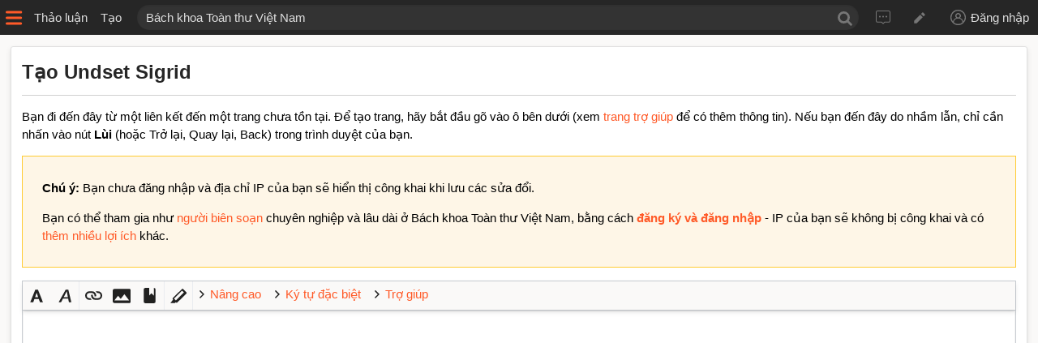

--- FILE ---
content_type: text/html; charset=UTF-8
request_url: https://bktt.vn/index.php?title=Undset_Sigrid&action=edit&redlink=1
body_size: 6232
content:
<!DOCTYPE html>
<html class="client-nojs" lang="vi" dir="ltr">
<head>
<meta charset="UTF-8"/>
<title>Tạo Undset Sigrid – Bách khoa Toàn thư Việt Nam</title>
<script>document.documentElement.className="client-js";RLCONF={"wgBreakFrames":!0,"wgSeparatorTransformTable":[",\t.",".\t,"],"wgDigitTransformTable":["",""],"wgDefaultDateFormat":"vi normal","wgMonthNames":["","tháng 1","tháng 2","tháng 3","tháng 4","tháng 5","tháng 6","tháng 7","tháng 8","tháng 9","tháng 10","tháng 11","tháng 12"],"wgRequestId":"e668da2c10ec6ee6fe4a5357","wgCSPNonce":!1,"wgCanonicalNamespace":"","wgCanonicalSpecialPageName":!1,"wgNamespaceNumber":0,"wgPageName":"Undset_Sigrid","wgTitle":"Undset Sigrid","wgCurRevisionId":0,"wgRevisionId":0,"wgArticleId":0,"wgIsArticle":!1,"wgIsRedirect":!1,"wgAction":"edit","wgUserName":null,"wgUserGroups":["*"],"wgCategories":[],"wgPageContentLanguage":"vi","wgPageContentModel":"wikitext","wgRelevantPageName":"Undset_Sigrid","wgRelevantArticleId":0,"wgIsProbablyEditable":!0,"wgRelevantPageIsProbablyEditable":!0,"wgRestrictionCreate":[],"wgMediaViewerOnClick":!0,"wgMediaViewerEnabledByDefault":!0,
"wgEditMessage":"creating","wgAjaxEditStash":!0,"wgEditSubmitButtonLabelPublish":!1};RLSTATE={"site.styles":"ready","noscript":"ready","user.styles":"ready","user":"ready","user.options":"loading","ext.wikiEditor.styles":"ready","mediawiki.action.edit.styles":"ready","mediawiki.editfont.styles":"ready","oojs-ui-core.styles":"ready","oojs-ui.styles.indicators":"ready","mediawiki.widgets.styles":"ready","oojs-ui-core.icons":"ready","skins.timeless":"ready"};RLPAGEMODULES=["ext.wikiEditor","mediawiki.action.edit","mediawiki.action.edit.editWarning","mediawiki.action.edit.collapsibleFooter","site","mediawiki.page.startup","mediawiki.page.ready","ext.CodeMirror","ext.moderation.notify","ext.moderation.notify.desktop","ext.gadget.ReferenceTooltips","skins.timeless.mobile"];</script>
<script>(RLQ=window.RLQ||[]).push(function(){mw.loader.implement("user.options@1hzgi",function($,jQuery,require,module){/*@nomin*/mw.user.tokens.set({"patrolToken":"+\\","watchToken":"+\\","csrfToken":"+\\"});mw.user.options.set({"variant":"vi"});
});});</script>
<link rel="stylesheet" href="/load.php?lang=vi&amp;modules=ext.wikiEditor.styles&amp;only=styles&amp;skin=timeless"/>
<link rel="stylesheet" href="/load.php?lang=vi&amp;modules=mediawiki.action.edit.styles%7Cmediawiki.editfont.styles%7Cmediawiki.widgets.styles%7Coojs-ui-core.icons%2Cstyles%7Coojs-ui.styles.indicators%7Cskins.timeless&amp;only=styles&amp;skin=timeless"/>
<script async="" src="/load.php?lang=vi&amp;modules=startup&amp;only=scripts&amp;raw=1&amp;skin=timeless"></script>
<meta name="ResourceLoaderDynamicStyles" content=""/>
<link rel="stylesheet" href="/load.php?lang=vi&amp;modules=site.styles&amp;only=styles&amp;skin=timeless"/>
<meta name="generator" content="MediaWiki 1.35.0"/>
<meta name="robots" content="noindex,nofollow"/>
<meta name="viewport" content="width=device-width, initial-scale=1.0, user-scalable=yes, minimum-scale=0.25, maximum-scale=5.0"/>
<link rel="alternate" type="application/x-wiki" title="Biên soạn" href="/index.php?title=Undset_Sigrid&amp;action=edit"/>
<link rel="edit" title="Biên soạn" href="/index.php?title=Undset_Sigrid&amp;action=edit"/>
<link rel="shortcut icon" href="/favicon.ico"/>
<link rel="search" type="application/opensearchdescription+xml" href="/opensearch_desc.php" title="Bách khoa Toàn thư Việt Nam (vi)"/>
<link rel="EditURI" type="application/rsd+xml" href="https://bktt.vn/api.php?action=rsd"/>
<link rel="license" href="https://creativecommons.org/licenses/by-sa/4.0/"/>
<link rel="alternate" type="application/atom+xml" title="Nguồn cấp Atom của Bách khoa Toàn thư Việt Nam" href="/index.php?title=%C4%90%E1%BA%B7c_bi%E1%BB%87t:Thay_%C4%91%E1%BB%95i_g%E1%BA%A7n_%C4%91%C3%A2y&amp;feed=atom"/>
<!--[if lt IE 9]><script src="/resources/lib/html5shiv/html5shiv.js"></script><![endif]-->
</head>
<body class="mediawiki ltr sitedir-ltr mw-hide-empty-elt ns-0 ns-subject mw-editable page-Undset_Sigrid rootpage-Undset_Sigrid skin-timeless action-edit skin-vector-legacy"><div id="mw-header" class="mw-parser-output"><div id="sidebar-button" class="sidebar-button"></div><div id="ca-talk" class="header-item"><a href="/index.php?title=Th%E1%BA%A3o_lu%E1%BA%ADn:Undset_Sigrid&amp;action=edit&amp;redlink=1">Thảo luận</a></div><div id="ca-edit" class="header-item"><a href="/index.php?title=Undset_Sigrid&amp;action=edit">Tạo</a></div><div id="p-search" class="search"><form action="/index.php" id="searchform"><input type="search" name="search" placeholder="Bách khoa Toàn thư Việt Nam" title="Tìm kiếm Bách khoa Toàn thư Việt Nam [f]" accesskey="f" id="searchInput" class="searchInput"/><input type="hidden" value="Đặc_biệt:Tìm_kiếm" name="title"/><input type="submit" name="go" value="Xem" title="Xem trang khớp với tên này nếu có" id="searchButton" class="searchButton"/></form></div><div id="header-personal-tools"><a href="/%C4%90%E1%BA%B7c_bi%E1%BB%87t:Th%E1%BA%A3o_lu%E1%BA%ADn_t%C3%B4i" id="pt-anontalk">Tin nhắn</a><a href="/%C4%90%E1%BA%B7c_bi%E1%BB%87t:%C4%90%C3%B3ng_g%C3%B3p_c%E1%BB%A7a_t%C3%B4i" id="pt-anoncontribs">Đóng góp</a><a href="/index.php?title=%C4%90%E1%BA%B7c_bi%E1%BB%87t:%C4%90%C4%83ng_nh%E1%BA%ADp&amp;returnto=Undset+Sigrid&amp;returntoquery=action%3Dedit%26redlink%3D1" id="pt-login">Đăng nhập</a></div></div><div id="mw-content-container" class="ts-container"><div id="mw-site-navigation" class="mw-parser-output"><div role="navigation" class="mw-portlet" id="p-navigation" aria-labelledby="p-navigation-label"><ul lang="vi" dir="ltr"><li id="n-mainpage-description"><a href="/Trang_Ch%C3%ADnh" title="Xem trang chính [z]" accesskey="z"><span>Trang Chính</span></a></li><li id="n-recentchanges"><a href="/%C4%90%E1%BA%B7c_bi%E1%BB%87t:Thay_%C4%91%E1%BB%95i_g%E1%BA%A7n_%C4%91%C3%A2y" title="Danh sách thay đổi gần đây [r]" accesskey="r"><span>Gần đây</span></a></li><li id="n-help-mediawiki"><a href="/Tr%E1%BB%A3_gi%C3%BAp:H%C6%B0%E1%BB%9Bng_d%E1%BA%ABn"><span>Hướng dẫn</span></a></li><li id="n-portal"><a href="/BKTT:Th%E1%BA%A3o_lu%E1%BA%ADn" title="Giới thiệu dự án, cách sử dụng và tìm kiếm thông tin ở đây"><span>Cộng đồng</span></a></li></ul></div><div role="navigation" class="mw-portlet" id="p-personal" aria-labelledby="p-personal-label"><h3 id="p-personal-label" lang="vi" dir="ltr">Chưa đăng nhập</h3><ul lang="vi" dir="ltr"><li id="pt-anontalk"><a href="/%C4%90%E1%BA%B7c_bi%E1%BB%87t:Th%E1%BA%A3o_lu%E1%BA%ADn_t%C3%B4i" title="Thảo luận với địa chỉ IP này [n]" accesskey="n"><span>Tin nhắn</span></a></li><li id="pt-login"><a href="/index.php?title=%C4%90%E1%BA%B7c_bi%E1%BB%87t:%C4%90%C4%83ng_nh%E1%BA%ADp&amp;returnto=Undset+Sigrid&amp;returntoquery=action%3Dedit%26redlink%3D1" title="Đăng nhập sẽ có lợi hơn, tuy nhiên không bắt buộc. [o]" accesskey="o"><span>Đăng nhập</span></a></li></ul></div><div role="navigation" class="mw-portlet" id="p-actions" aria-labelledby="p-actions-label"><h3 id="p-actions-label" lang="vi" dir="ltr">Tác vụ</h3><ul lang="vi" dir="ltr"><li id="ca-edit" class="selected"><a href="/index.php?title=Undset_Sigrid&amp;action=edit" title="Sửa đổi trang này"><span>Tạo</span></a></li></ul></div><div role="navigation" class="mw-portlet emptyPortlet" id="p-cactions" aria-labelledby="p-cactions-label"><h3 id="p-cactions-label" lang="vi" dir="ltr">Trang</h3><ul lang="vi" dir="ltr"></ul></div><div role="navigation" class="mw-portlet" id="p-toolbox" aria-labelledby="p-toolbox-label"><h3 id="p-toolbox-label" lang="vi" dir="ltr">Công cụ</h3><ul lang="vi" dir="ltr"><li id="t-whatlinkshere"><a href="/%C4%90%E1%BA%B7c_bi%E1%BB%87t:Li%C3%AAn_k%E1%BA%BFt_%C4%91%E1%BA%BFn_%C4%91%C3%A2y/Undset_Sigrid" title="Các trang liên kết đến đây [j]" accesskey="j"><span>Liên kết</span></a></li><li id="t-specialpages"><a href="/%C4%90%E1%BA%B7c_bi%E1%BB%87t:Trang_%C4%91%E1%BA%B7c_bi%E1%BB%87t" title="Một danh sách chứa tất cả trang đặc biệt [q]" accesskey="q"><span>Đặc biệt</span></a></li><li id="t-info"><a href="/index.php?title=Undset_Sigrid&amp;action=info" title="Thêm chi tiết về trang này"><span>Thông tin</span></a></li></ul></div></div><div id="mw-content-wrapper" class="mw-parser-output"><div id="content" class="mw-body" role="main"><div class="mw-indicators mw-body-content">
</div>
<div class="mw-body-content" id="bodyContent"><div class="page-title">Tạo Undset Sigrid</div><div id="contentSub"></div><div id="mw-content-text"><div class="mw-newarticletextanon plainlinks">
<p>Bạn đi đến đây từ một liên kết đến một trang chưa tồn tại. Để tạo trang, hãy bắt đầu gõ vào ô bên dưới (xem <a rel="nofollow" class="external text" href="https://bktt.vn/Tr%E1%BB%A3_gi%C3%BAp:H%C6%B0%E1%BB%9Bng_d%E1%BA%ABn">trang trợ giúp</a> để có thêm thông tin). Nếu bạn đến đây do nhầm lẫn, chỉ cần nhấn vào nút <b>Lùi</b> (hoặc Trở lại, Quay lại, Back) trong trình duyệt của bạn.
</p>
</div><div id="mw-anon-edit-warning" class="warningbox">
<p><strong>Chú ý:</strong> Bạn chưa đăng nhập và địa chỉ IP của bạn sẽ hiển thị công khai khi lưu các sửa đổi. 
</p><p>Bạn có thể tham gia như <a href="/BKTT:Th%C3%A0nh_vi%C3%AAn" title="BKTT:Thành viên">người biên soạn</a> chuyên nghiệp và lâu dài ở Bách khoa Toàn thư Việt Nam, bằng cách <strong><a rel="nofollow" class="external text" href="https://bktt.vn/index.php?title=%C4%90%E1%BA%B7c_bi%E1%BB%87t:%C4%90%C4%83ng_nh%E1%BA%ADp&amp;returnto=Undset_Sigrid&amp;returntoquery=action%3Dedit%26redlink%3D1">đăng ký và đăng nhập</a></strong> - IP của bạn sẽ không bị công khai và có <a href="/Tr%E1%BB%A3_gi%C3%BAp:%C4%90%C4%83ng_nh%E1%BA%ADp" title="Trợ giúp:Đăng nhập">thêm nhiều lợi ích</a> khác.
</p>
</div><div id="wikiPreview" class="ontop" style="display: none;"><div lang="vi" dir="ltr" class="mw-content-ltr"></div></div><form class="mw-editform" id="editform" name="editform" method="post" action="/index.php?title=Undset_Sigrid&amp;action=submit" enctype="multipart/form-data"><input type="hidden" value="ℳ𝒲♥𝓊𝓃𝒾𝒸ℴ𝒹ℯ" name="wpUnicodeCheck"/><div id="antispam-container" style="display: none;"><label for="wpAntispam">Hệ thông đang kiểm tra chống spam.
Xin <strong>đừng</strong> điền gì vào!</label><input type="text" name="wpAntispam" id="wpAntispam" value="" /></div><input type="hidden" name="editingStatsId" id="editingStatsId" value="5d876cbf722ca9e4784142683ab782b8" /><input type="hidden" name="wpSection"/><input type="hidden" value="20260122052531" name="wpStarttime"/><input type="hidden" value="20260122052531" name="wpEdittime"/><input type="hidden" value="0" name="editRevId"/><input id="wpScrolltop" type="hidden" name="wpScrolltop"/><input type="hidden" value="d41d8cd98f00b204e9800998ecf8427e" name="wpAutoSummary"/><input type="hidden" value="0" name="oldid"/><input type="hidden" value="0" name="parentRevId"/><input type="hidden" value="text/x-wiki" name="format"/><input type="hidden" value="wikitext" name="model"/><textarea aria-label="Hộp sửa đổi văn bản wiki" tabindex="1" accesskey="," id="wpTextbox1" cols="80" rows="25" style="" class="mw-editfont-monospace" lang="vi" dir="ltr" name="wpTextbox1"></textarea><div class='editOptions'>
<div id='wpSummaryLabel' class='mw-summary oo-ui-layout oo-ui-labelElement oo-ui-fieldLayout oo-ui-fieldLayout-align-top'><div class='oo-ui-fieldLayout-body'><span class='oo-ui-fieldLayout-header'><label for='wpSummary' class='oo-ui-labelElement-label'>Tóm lược:</label></span><div class='oo-ui-fieldLayout-field'><div id='wpSummaryWidget' aria-disabled='false' class='oo-ui-widget oo-ui-widget-enabled oo-ui-inputWidget oo-ui-textInputWidget oo-ui-textInputWidget-type-text oo-ui-textInputWidget-php' data-ooui='{"_":"OO.ui.TextInputWidget","maxLength":500,"name":"wpSummary","inputId":"wpSummary","tabIndex":1,"title":"H\u00e3y nh\u1eadp c\u00e2u t\u00f3m l\u01b0\u1ee3c","accessKey":"b"}'><input type='text' tabindex='1' aria-disabled='false' title='Hãy nhập câu tóm lược [b]' accesskey='b' name='wpSummary' value='' id='wpSummary' maxlength='500' spellcheck='true' class='oo-ui-inputWidget-input' /><span class='oo-ui-iconElement-icon oo-ui-iconElement-noIcon'></span><span class='oo-ui-indicatorElement-indicator oo-ui-indicatorElement-noIndicator'></span></div></div></div></div><div class='editCheckboxes'><div class='oo-ui-layout oo-ui-horizontalLayout'></div></div>
<div id="editpage-copywarn">
<p>Lưu ý rằng tất cả các đóng góp của bạn tại Bách khoa Toàn thư Việt Nam sẽ được phát hành theo giấy phép Creative Commons Ghi công–Chia sẻ tương tự (xem thêm <a href="/BKTT:B%E1%BA%A3n_quy%E1%BB%81n" title="BKTT:Bản quyền">Bản quyền</a>). Nếu bạn không muốn những gì mình viết ra sẽ có thể được <a href="/BKTT:Ti%C3%AAu_chu%E1%BA%A9n_m%E1%BB%A5c_t%E1%BB%AB" title="BKTT:Tiêu chuẩn mục từ">bình duyệt</a> và có thể bị sửa đổi, và không sẵn lòng cho phép phát hành lại, xin đừng nhấn nút “Lưu trang”. Đảm bảo rằng chính bạn là tác giả của những gì mình viết ra, hoặc chép nó từ một nguồn thuộc phạm vi công cộng hoặc tự do tương đương. <strong>ĐỪNG ĐĂNG NỘI DUNG CÓ BẢN QUYỀN MÀ CHƯA XIN PHÉP!</strong>
</p>
</div><div class='editButtons'>
<span id='wpSaveWidget' aria-disabled='false' class='oo-ui-widget oo-ui-widget-enabled oo-ui-inputWidget oo-ui-buttonElement oo-ui-buttonElement-framed oo-ui-labelElement oo-ui-flaggedElement-progressive oo-ui-flaggedElement-primary oo-ui-buttonInputWidget' data-ooui='{"_":"OO.ui.ButtonInputWidget","useInputTag":true,"type":"submit","name":"wpSave","inputId":"wpSave","tabIndex":3,"title":"L\u01b0u l\u1ea1i nh\u1eefng thay \u0111\u1ed5i c\u1ee7a b\u1ea1n","accessKey":"s","label":"L\u01b0u trang","flags":["progressive","primary"]}'><input type='submit' tabindex='3' aria-disabled='false' title='Lưu lại những thay đổi của bạn [s]' accesskey='s' name='wpSave' id='wpSave' value='Lưu trang' class='oo-ui-inputWidget-input oo-ui-buttonElement-button' /></span>
<span id='wpPreviewWidget' aria-disabled='false' class='oo-ui-widget oo-ui-widget-enabled oo-ui-inputWidget oo-ui-buttonElement oo-ui-buttonElement-framed oo-ui-labelElement oo-ui-buttonInputWidget' data-ooui='{"_":"OO.ui.ButtonInputWidget","useInputTag":true,"type":"submit","name":"wpPreview","inputId":"wpPreview","tabIndex":4,"title":"Xem tr\u01b0\u1edbc nh\u1eefng thay \u0111\u1ed5i, h\u00e3y d\u00f9ng n\u00f3 tr\u01b0\u1edbc khi l\u01b0u!","accessKey":"p","label":"Xem tr\u01b0\u1edbc"}'><input type='submit' tabindex='4' aria-disabled='false' title='Xem trước những thay đổi, hãy dùng nó trước khi lưu! [p]' accesskey='p' name='wpPreview' id='wpPreview' value='Xem trước' class='oo-ui-inputWidget-input oo-ui-buttonElement-button' /></span>
<span id='wpDiffWidget' aria-disabled='false' class='oo-ui-widget oo-ui-widget-enabled oo-ui-inputWidget oo-ui-buttonElement oo-ui-buttonElement-framed oo-ui-labelElement oo-ui-buttonInputWidget' data-ooui='{"_":"OO.ui.ButtonInputWidget","useInputTag":true,"type":"submit","name":"wpDiff","inputId":"wpDiff","tabIndex":5,"title":"Xem thay \u0111\u1ed5i b\u1ea1n \u0111\u00e3 th\u1ef1c hi\u1ec7n.","accessKey":"v","label":"Xem thay \u0111\u1ed5i"}'><input type='submit' tabindex='5' aria-disabled='false' title='Xem thay đổi bạn đã thực hiện. [v]' accesskey='v' name='wpDiff' id='wpDiff' value='Xem thay đổi' class='oo-ui-inputWidget-input oo-ui-buttonElement-button' /></span>
	<span class='cancelLink'><span id='mw-editform-cancel' aria-disabled='false' class='oo-ui-widget oo-ui-widget-enabled oo-ui-buttonElement oo-ui-buttonElement-frameless oo-ui-labelElement oo-ui-flaggedElement-destructive oo-ui-buttonWidget' data-ooui='{"_":"OO.ui.ButtonWidget","href":"\/Undset_Sigrid","rel":["nofollow"],"framed":false,"label":{"html":"H\u1ee7y b\u1ecf"},"flags":["destructive"],"tabIndex":5}'><a role='button' tabindex='5' aria-disabled='false' href='/Undset_Sigrid' rel='nofollow' class='oo-ui-buttonElement-button'><span class='oo-ui-iconElement-icon oo-ui-iconElement-noIcon oo-ui-image-destructive'></span><span class='oo-ui-labelElement-label'>Hủy bỏ</span><span class='oo-ui-indicatorElement-indicator oo-ui-indicatorElement-noIndicator oo-ui-image-destructive'></span></a></span></span>
	<span class='editHelp'><a target="helpwindow" href="https://www.mediawiki.org/wiki/Special:MyLanguage/Help:Editing_pages">Trợ giúp sửa đổi</a> (mở cửa sổ mới)</span>
</div><!-- editButtons -->
</div><!-- editOptions -->

<input type="hidden" value="+\" name="wpEditToken"/>
<div class="mw-editTools"></div>
<div class="templatesUsed"></div><div class="hiddencats"></div><div class="limitreport"></div><input id="mw-edit-mode" type="hidden" value="text" name="mode"/><input type="hidden" value="1" name="wpUltimateParam"/>
</form>
</div><div class="printfooter">
Lấy từ “<a dir="ltr" href="https://bktt.vn/Undset_Sigrid">https://bktt.vn/Undset_Sigrid</a>”</div>
<div class="visualClear"></div></div></div><div id="content-bottom-stuff"><div id="catlinks" class="catlinks catlinks-allhidden" data-mw="interface"></div></div></div><div class="visualClear"></div></div><div id="mw-footer"><div id="privacy"><a href="/BKTT:Quy_%C4%91%E1%BB%8Bnh_quy%E1%BB%81n_ri%C3%AAng_t%C6%B0" class="mw-redirect" title="BKTT:Quy định quyền riêng tư">Riêng tư</a></div><div id="about"><a href="/BKTT:Gi%E1%BB%9Bi_thi%E1%BB%87u" title="BKTT:Giới thiệu">Giới thiệu</a></div><div id="disclaimer"><a href="/BKTT:Ph%E1%BB%A7_nh%E1%BA%ADn_chung" title="BKTT:Phủ nhận chung">Phủ nhận</a></div></div><script src="https://www.googletagmanager.com/gtag/js?id=G-86NYRFJWRK" async=""></script><script>
window.dataLayer = window.dataLayer || [];
function gtag(){dataLayer.push(arguments);}
gtag('js', new Date());
gtag('config', 'G-86NYRFJWRK', {});
</script>
<script>(RLQ=window.RLQ||[]).push(function(){mw.config.set({"wgBackendResponseTime":93});});</script><script defer src="https://static.cloudflareinsights.com/beacon.min.js/vcd15cbe7772f49c399c6a5babf22c1241717689176015" integrity="sha512-ZpsOmlRQV6y907TI0dKBHq9Md29nnaEIPlkf84rnaERnq6zvWvPUqr2ft8M1aS28oN72PdrCzSjY4U6VaAw1EQ==" data-cf-beacon='{"version":"2024.11.0","token":"44b4f022f82643919f3a83de27434f4b","r":1,"server_timing":{"name":{"cfCacheStatus":true,"cfEdge":true,"cfExtPri":true,"cfL4":true,"cfOrigin":true,"cfSpeedBrain":true},"location_startswith":null}}' crossorigin="anonymous"></script>
</body></html>

--- FILE ---
content_type: image/svg+xml
request_url: https://bktt.vn/skins/Timeless/resources/images/search-ltr.svg?c5f7b
body_size: -84
content:
<svg xmlns="http://www.w3.org/2000/svg" width="21" height="21"><g transform="rotate(-45 8.525 8.386)" style="fill:#767676;"><path d="M8.438.938a7.5 7.5 0 0 0-7.5 7.5 7.5 7.5 0 0 0 7.5 7.5 7.5 7.5 0 0 0 7.5-7.5 7.5 7.5 0 0 0-7.5-7.5zm0 2.812a4.688 4.688 0 0 1 4.687 4.688 4.688 4.688 0 0 1-4.687 4.687A4.688 4.688 0 0 1 3.75 8.438 4.688 4.688 0 0 1 8.438 3.75z"/><rect ry="1.318" y="13.125" x="7.031" height="9.265" width="2.813"/></g></svg>
